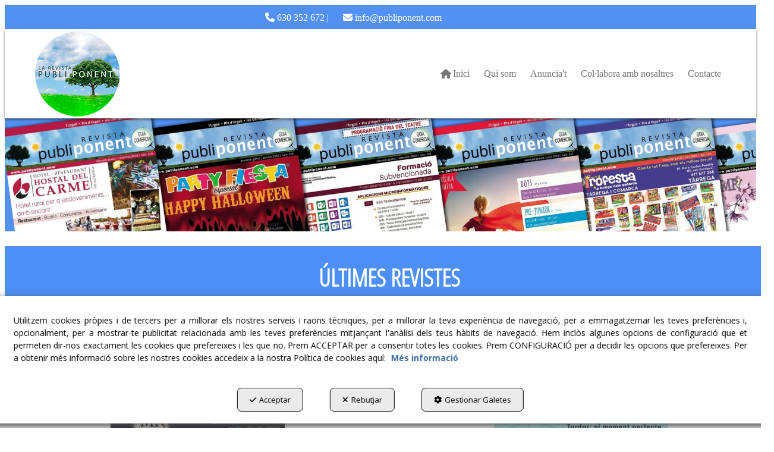

--- FILE ---
content_type: text/html; charset=UTF-8
request_url: https://publiponent.com/
body_size: 9712
content:
<!DOCTYPE html>
<html lang="ca"  itemscope itemtype="http://schema.org/WebPage">
    <head>
                    <meta charset="utf-8" />
            <meta name="viewport" content="width=device-width, initial-scale=1, maximum-scale=5, viewport-fit=cover" />
            <meta name="robots" content="index, follow, archive" />
            <meta name="author" content="Ebasnet Web Solutions" />
                                                <link rel="dns-prefetch" href="https://cdnebasnet.com" />
                            
            <title>Inici | Revista PUBLIPONENT</title>
            <meta name="description" content="Inici" />
            <meta name="keywords" content="Revista jove, Gratuita, urgell, pla d'urgell, garrrigues, relats, poesies, contes, articles, lectors" />

                                <!-- Schema.org markup -->
                <meta itemprop="name" content="Inici | Revista PUBLIPONENT" />
                <meta itemprop="description" content="Inici" />
                <meta itemprop="keywords" content="Revista jove, Gratuita, urgell, pla d'urgell, garrrigues, relats, poesies, contes, articles, lectors" />
                <meta itemprop="url" content="https://publiponent.com/" />
            
       

                                <!-- Twitter Card data -->
                <meta name="twitter:card" content="summary_large_image">
                <meta name="twitter:title" content="Inici | Revista PUBLIPONENT">
                <meta name="twitter:description" content="Inici">
            
    
                                <!-- Open Graph data -->
                <meta property="og:title" content="Inici | Revista PUBLIPONENT" />
                <meta property="og:url" content="https://publiponent.com/" />
                <meta property="og:description" content="Inici" />
                <meta property="og:site_name" content="Revista PUBLIPONENT" />
            
    
                                                
<script type="application/ld+json">
{
    "@context": "http://schema.org",
    "@type": "Organization",
    "name": "Revista Publiponent", 
    "url": "http://www.publiponent.com",
            "contactPoint" : [{ 
            "@type" : "ContactPoint",
            "telephone" : "630 352 672",
            "contactType" : "customer service"
        }],
            "address": {
        "@type": "PostalAddress",
        "streetAddress": "C/ URGELL, 36",
        "addressLocality": "Barbens",
        "postalCode": "25262",
        "addressRegion": "Lleida",
        "addressCountry": ""
    },
    "logo": "https://cdnebasnet.com/data/cms/publiponent/images/logos/logo.png?1491561050?"
}
</script>
                                    
        <link rel="shortcut icon" href="https://cdnebasnet.com/data/cms/publiponent/images/logos/favicon.ico?1488469039?" />

                                                                                                <link rel="canonical" href="https://publiponent.com/ca/"/>
        
                                                                                                        
            <link rel="stylesheet" href="https://cdnebasnet.com/build/frontend_main.0d9ef568.css"> 

<link rel="stylesheet" href="https://cdnebasnet.com/build/cms_frontend.31d6cfe0.css">
<link href="https://cdnebasnet.com/data/cms/publiponent/themes/ares/main.css?1765816996" type="text/css" rel="stylesheet" />

<script>
(function() {
    function reorderAllStyles() {
        var head = document.head;
        var allLinks = Array.from(head.querySelectorAll('link[rel="stylesheet"]'));

        var buildLinks = allLinks.filter(link => link.href.includes('/build/') && link.href.includes('.css'));
        var stylesLink = allLinks.find(link => link.href.includes('assets/styles.css'));
        var proStylesLink = allLinks.find(link => link.href.includes('pro_styles.css'));
        var otherLinks = allLinks.filter(link =>
            !link.href.includes('/build/') &&
            !link.href.includes('assets/styles.css') &&
            !link.href.includes('pro_styles.css')
        );
        allLinks.forEach(link => link.remove());

        otherLinks.forEach(link => head.appendChild(link));
        buildLinks.forEach(link => head.appendChild(link));
        if (stylesLink) head.appendChild(stylesLink);
        if (proStylesLink) head.appendChild(proStylesLink);
    }
    document.addEventListener('DOMContentLoaded', function() { reorderAllStyles() });
    window.addEventListener('load', function() { reorderAllStyles() });
})();
</script>


        <!-- HTML5 Shim and Respond.js IE8 support of HTML5 elements and media queries -->
        <!-- WARNING: Respond.js doesn't work if you view the page via file:// -->
        <!--[if lt IE 9]>
          <script src="https://oss.maxcdn.com/libs/html5shiv/3.7.0/html5shiv.js"></script>
          <script src="https://oss.maxcdn.com/libs/respond.js/1.4.2/respond.min.js"></script>
        <![endif]-->

                    <!-- Global site tag (gtag.js) - Google Analytics -->
    <script>
        window.dataLayer = window.dataLayer || [];
        function gtag(){dataLayer.push(arguments);}

        gtag('consent', 'default', {
            'ad_storage': 'denied',
            'ad_user_data': 'denied',
            'ad_personalization': 'denied',
            'analytics_storage': 'denied',
            'functionality_storage': 'denied'
        });
    </script>

    <script async src="https://www.googletagmanager.com/gtag/js?id=UA-129522864-1"></script>
    <script>
        window.dataLayer = window.dataLayer || [];
        function gtag(){dataLayer.push(arguments);}

        gtag('js', new Date());
        gtag('config', 'UA-129522864-1', {
            'link_attribution': false
                    });
            </script>
                                        </head>


    <body class="root frontend ares composition-1">
                                        
        

    <div id="outerheader">
        <header>
    <div class="container">
        <div class="row">
            <div class="column hidden-xs hidden-sm col-md-5">
                <ul class="social_icons" role="list">
                                        </ul>
            </div>
            <div class="col-xs-12 col-md-7">
                <ul class="nav navbar-nav navbar-right" role="menu">
                                            <li class="contact-phone" role="menuitem">
                            <a href="tel:630 352 672" role="button" tabindex="0" aria-label="tel:630 352 672">
                                <span role="presentation" class="fa-solid fa-phone"></span> <span class="hidden-xs">630 352 672 | </span>
                            </a>
                        </li>
                                        <li class="contact-mail" role="menuitem">
                        <a href="mailto:info@publiponent.com" role="button" tabindex="0" aria-label="mailto:info@publiponent.com"> <span role="presentation" class="fa-solid fa-envelope"></span> info@publiponent.com</a>
                    </li>
                    
    


                                            
                                    </ul>
            </div>
        </div>
    </div>
    <div class="header-bottom-container">
        <div class="container">
            <div class="row">
                <div class="col-xs-12 col-sm-3">
                    <div class="well logo" itemscope itemtype="http://schema.org/Organization">
                        <a href="https://publiponent.com/" itemprop="url" role="button" tabindex="0" aria-label="Revista PUBLIPONENT">
                            <img src="https://cdnebasnet.com/data/cms/publiponent/images/logos/logo.png?1491561050?" class="img-responsive" alt="Revista PUBLIPONENT" itemprop="logo">
                        </a>
                        <meta itemprop="name" content="Revista PUBLIPONENT">
                    </div>
                </div>
                <div class="col-xs-12 col-sm-9">
                    <div class="header-top-info well row">
                                            </div>
                    <div class="header-bottom-info well">
                        <nav class="navbar navbar-inverse">
    <div class="navbar-header">
        <button type="button" class="navbar-toggle" data-toggle="collapse" data-target=".main_menu">
            <span class="sr-only">Toggle navigation</span>
            <span class="icon-bar"></span>
            <span class="icon-bar"></span>
            <span class="icon-bar"></span>
        </button>
        <a href="/ca/c/inici-1" class="visible-xs navbar-brand">
            <img src="https://cdnebasnet.com/data/cms/publiponent/images/logos/logo.png?1491561050?" class="img-responsive" alt="Revista PUBLIPONENT">
        </a>
    </div>

    <!-- Collect the nav links, forms, and other content for toggling -->
    <div class="collapse navbar-collapse main_menu navbar-left">
            <ul role="menu" class="depth_0 nav nav-horitzontal navbar-nav">
							
		<li role="menuitem">
		    
			<a
				target="_self"
				tabindex="0"
				role="button"
				aria-label="Inici"
													class="show-loading"
																									href="/ca/c/inici-1
					"
							>
			    			    								    			<i role="presentation" class="fa fa-home"></i>
			    			    <div class="menu_info">
			    	<span class="title">Inici</span>
								    				    </div>
			</a>
					</li>
							
		<li role="menuitem">
		    
			<a
				target="_self"
				tabindex="0"
				role="button"
				aria-label="Qui som"
													class="show-loading"
																									href="/ca/c/qui-som-2
					"
							>
			    			    								    						    <div class="menu_info">
			    	<span class="title">Qui som</span>
								    				    </div>
			</a>
					</li>
							
		<li role="menuitem">
		    
			<a
				target="_self"
				tabindex="0"
				role="button"
				aria-label="Anuncia&#039;t"
													class="show-loading"
																									href="/ca/c/anuncia-t-4
					"
							>
			    			    								    						    <div class="menu_info">
			    	<span class="title">Anuncia&#039;t</span>
								    				    </div>
			</a>
					</li>
							
		<li role="menuitem">
		    
			<a
				target="_self"
				tabindex="0"
				role="button"
				aria-label="Col·labora amb nosaltres"
													class="show-loading"
																									href="/ca/c/col-labora-5
					"
							>
			    			    								    						    <div class="menu_info">
			    	<span class="title">Col·labora amb nosaltres</span>
								    				    </div>
			</a>
					</li>
							
		<li role="menuitem">
		    
			<a
				target="_self"
				tabindex="0"
				role="button"
				aria-label="Contacte"
													class="show-loading"
																									href="/ca/contact
					"
							>
			    			    								    						    <div class="menu_info">
			    	<span class="title">Contacte</span>
								    				    </div>
			</a>
					</li>
		<li class="highlighteds" role="menuitem" aria-label="Entrades de menú destacades">
			</li>
</ul>


            <ul role="menu" class="depth_0 nav nav-horitzontal navbar-nav visible-xs menu_top">
		<li class="highlighteds" role="menuitem" aria-label="Entrades de menú destacades">
			</li>
</ul>


    </div>
</nav>

<div class="nav visible-xs">
    <div class="navbar-header">
        <button type="button" class="navbar-toggle" data-toggle="collapse" data-target=".right_nav">
            <span class="sr-only">Toggle navigation</span>
            <i class="fa-solid fa-user"></i>
                    </button>
    </div>

    <div class="collapse navbar-collapse right_nav">
        <ul class="nav navbar-nav" role="menu">
            
    


                            <li class="search search-dropdown dropdown">
                    <a class="dropdown-toggle" data-toggle="dropdown">
                        <i class="fa-solid fa-magnifying-glass"></i>
                        <span class="caret"></span>
                    </a>
                    <div class="dropdown-menu">
                        <form name="search_form" method="GET" action="/ca/search-results" class="form-show-loading search_form" itemprop="potentialAction" itemscope itemtype="http://schema.org/SearchAction" role="search">

    <meta itemprop="target" content="https://publiponent.com/ca/search-results?q=%7Bsearch_term_string%7D"/>
    <div class="form-group">
        <div class="input-group">
            <input
                class="form-control input-search"
                aria-label="text"
                type="text"
                name="q"
                value=""
                placeholder="Cercar"
                itemprop="query-input"
                tabindex="0"
            >
            <span class="input-group-btn">
                <button class="btn btn-default" type="submit" aria-label="Cercar" tabindex="0">
                    <i class="fa-solid fa-magnifying-glass"></i><span class="search-label">Cercar</span>
                </button>
            </span>
        </div>
    </div>
</form>


                    </div>       
                </li>
                                        
                    </ul>
    </div>
</div>
                    </div>
                </div>
            </div>
        </div>
    </div>
</header>
        <div class="sub-header">
             
                <div class="carousel_container " aria-label="carousel" role="contentinfo">
        <div id="carousel_3" class="carousel slide"
    data-ride="carousel" aria-label="carousel" role="contentinfo">
    
    <div class="carousel-inner" role="group" aria-label="Publiponent">
                    <div class="item active slide-1">
                
                                                                                                <img
                                class="img-responsive"
                                src="https://cdnebasnet.com/data/cache/opt_jpg/cms/publiponent/images/slides/18-1541581123-1900x1900.jpg"
                                alt="01"
                                                                    fetchpriority="high"
                                                            />
                                            
                    
                            </div>
                        </div>

    </div>
    </div>

            </div>
    </div>
                <div class="outercontainer">
        <div class="composition" role="main">
                         
    
            
            
		

                                    
                                    
                                                                                            
            <main class="col-sm-12 col-md-12 col-lg-12">
                                                                <span class="clearfix"></span>
                                                                                <div id="container-comp1_carrusel" class="widgetscontainer_comp1_carrusel compositionContainer container1 row " style="background-color: rgba(78,143,245,1.00);padding: 10px 0px 0px 0px;">
                    
                    
							<div class="widgetsContainer d-flex r-c no_title">
					
				            
                

                
                                                                        
        
        <div class="col-xs-12 col-sm-12 col-md-12 col-lg-12">            
            <div id="widget_revistes-titol" class="panel panel-default widget widget_customizableText  no_title " >
        	        	                    	    <div class="panel-body">
                                        <h1 style="text-align: center;"><strong><span style="color:#ffffff;"><span style="font-size:40px;">&Uacute;LTIMES REVISTES</span></span></strong></h1>
    
        	</div>
        </div>
    
        </div>    
			</div>	 
			
                    
                                    </div>
              
                                                                        <div id="container-comp1_segona-fila-revistes" class="widgetscontainer_comp1_segona-fila-revistes compositionContainer container2 row " style="padding: 40px 0px 0px 0px;">
                    <div class="container">
                    
							<div class="widgetsContainer d-flex r-c no_title">
					
				            
                

                
                                                                        
        
        <div class="col-xs-12 col-sm-3 col-md-3 col-lg-3">            
            <div id="widget_desembre-2024" class="widget widget_customizableText  no_title" >
                                                                <p style="text-align: center;"><a href="https://cdnebasnet.com/data/cms/publiponent/uploads/docs/2025/desembre.pdf?1764753540" target="_blank"><img alt="" src="https://cdnebasnet.com/data/cache/opt_jpg/cms/publiponent/uploads/images/portades/desembre25-1764753992-1400x1400.jpg" style="width: 100%;" /></a></p>

<p style="text-align: center;"><strong><span style="font-size:24px;"><a href="https://cdnebasnet.com/data/cms/publiponent/uploads/docs/2025/desembre.pdf?1764753540" target="_blank">Desembre 2025</a></span></strong></p>
    
                    </div>
    
        </div>                    
                                                                        
        
        <div class="col-xs-12 col-sm-3 col-md-3 col-lg-3">            
            <div id="widget_novembre-2025" class="widget widget_customizableText  no_title" >
                                                                <p style="text-align: center;"><a href="https://cdnebasnet.com/data/cms/publiponent/uploads/docs/2025/novembre.pdf?1762249013" target="_blank"><img alt="" src="https://cdnebasnet.com/data/cache/opt_jpg/cms/publiponent/uploads/images/portades/novembre25-1762249152-1400x1400.jpg" style="width: 100%;" /></a></p>

<p style="text-align: center;"><strong><span style="font-size:24px;"><a href="https://cdnebasnet.com/data/cms/publiponent/uploads/docs/2025/novembre.pdf?1762249013" target="_blank">Novembre 2025</a></span></strong></p>
    
                    </div>
    
        </div>                    
                                                                        
        
        <div class="col-xs-12 col-sm-3 col-md-3 col-lg-3">            
            <div id="widget_octubre-2025" class="widget widget_customizableText  no_title" >
                                                                <p style="text-align: center;"><a href="https://cdnebasnet.com/data/cms/publiponent/uploads/docs/2025/octubre.pdf?1759387823" target="_blank"><img alt="" src="https://cdnebasnet.com/data/cache/opt_jpg/cms/publiponent/uploads/images/portades/octubre25-1759387890-1400x1400.jpg" style="width: 100%;" /></a></p>

<p style="text-align: center;"><strong><span style="font-size:24px;"><a href="https://cdnebasnet.com/data/cms/publiponent/uploads/docs/2025/octubre.pdf?1759387823" target="_blank">Octubre 2025</a></span></strong></p>
    
                    </div>
    
        </div>                    
                                                                        
        
        <div class="col-xs-12 col-sm-3 col-md-3 col-lg-3">            
            <div id="widget_setembre-2025" class="widget widget_customizableText  no_title" >
                                                                <p style="text-align: center;"><a href="https://cdnebasnet.com/data/cms/publiponent/uploads/docs/2025/setembre.pdf?1756805969" target="_blank"><img alt="Setembre 2025" src="https://cdnebasnet.com/data/cache/opt_jpg/cms/publiponent/uploads/images/portades/setembre25-1756805942-1400x1400.jpg" style="width: 100%;" /></a></p>

<p style="text-align: center;"><strong><span style="font-size:24px;"><a href="https://cdnebasnet.com/data/cms/publiponent/uploads/docs/2025/setembre.pdf?1756805969" target="_blank">Setembre 2025</a></span></strong></p>
    
                    </div>
    
        </div>    
			</div>	 
			
                    
                    </div>                </div>
              
                                                                        <div id="container-comp1_contenidor1" class="widgetscontainer_comp1_contenidor1 compositionContainer container3 row container-last ">
                    <div class="container">
                    
							<div class="widgetsContainer d-flex r-c no_title">
					
				            
                

                
                                                                        
        
        <div class="col-xs-12 col-sm-3 col-md-3 col-lg-3">            
            <div id="widget_maig-2025" class="widget widget_customizableText  no_title" >
                                                                <p style="text-align: center;"><a href="https://cdnebasnet.com/data/cms/publiponent/uploads/docs/2025/maig.pdf?1746429370" target="_blank"><img alt="Maig 2025" src="https://cdnebasnet.com/data/cache/opt_jpg/cms/publiponent/uploads/images/portades/maig25-1746429402-1400x1400.jpg" style="width: 100%;" /></a></p>

<p style="text-align: center;"><strong><span style="font-size:24px;"><a href="https://cdnebasnet.com/data/cms/publiponent/uploads/docs/2025/maig.pdf?1746429370" target="_blank">Maig 2025</a></span></strong></p>
    
                    </div>
    
        </div>                    
                                                                        
        
        <div class="col-xs-12 col-sm-3 col-md-3 col-lg-3">            
            <div id="widget_abril-2025" class="widget widget_customizableText  no_title" >
                                                                <p style="text-align: center;"><a href="https://cdnebasnet.com/data/cms/publiponent/uploads/docs/2025/abril.pdf?1743664721" target="_blank"><img alt="" src="https://cdnebasnet.com/data/cache/opt_jpg/cms/publiponent/uploads/images/portades/abril25-1743664673-1400x1400.jpg" style="width: 100%;" /></a></p>

<p style="text-align: center;"><strong><span style="font-size:24px;"><a href="https://cdnebasnet.com/data/cms/publiponent/uploads/docs/2025/abril.pdf?1743664721" target="_blank">Abril 2025</a></span></strong></p>
    
                    </div>
    
        </div>                    
                                                                        
        
        <div class="col-xs-12 col-sm-3 col-md-3 col-lg-3">            
            <div id="widget_marc-2025" class="widget widget_customizableText  no_title" >
                                                                <p style="text-align: center;"><a href="https://cdnebasnet.com/data/cms/publiponent/uploads/docs/2025/marc.pdf?1741080443" target="_blank"><img alt="" src="https://cdnebasnet.com/data/cache/opt_jpg/cms/publiponent/uploads/images/portades/marc25-1741080492-1400x1400.jpg" style="width: 100%;" /></a></p>

<p style="text-align: center;"><strong><span style="font-size:24px;"><a href="https://cdnebasnet.com/data/cms/publiponent/uploads/docs/2025/marc.pdf?1741080443" target="_blank">Març 2025</a></span></strong></p>
    
                    </div>
    
        </div>                    
                                                                        
        
        <div class="col-xs-12 col-sm-3 col-md-3 col-lg-3">            
            <div id="widget_febrer-2025" class="widget widget_customizableText  no_title" >
                                                                <p style="text-align: center;"><a href="https://cdnebasnet.com/data/cms/publiponent/uploads/docs/2025/febrer.pdf?1738659288" target="_blank"><img alt="" src="https://cdnebasnet.com/data/cache/opt_jpg/cms/publiponent/uploads/images/portades/febrer25-1738659102-1400x1400.jpg" style="width: 100%;" /></a></p>

<p style="text-align: center;"><strong><span style="font-size:24px;"><a href="https://cdnebasnet.com/data/cms/publiponent/uploads/docs/2025/febrer.pdf?1738659288" target="_blank">Febrer 2025</a></span></strong></p>
    
                    </div>
    
        </div>    
			</div>	 
			
                    
                    </div>                </div>
              
            
            </main>
                        <div class="clearfix"></div>
            
		
        </div>
    </div>
                <footer>
    <div class="widgets">
        <div class="container">
            <div class="row columns">
                <div class="column col-sm-4">
                    
		
                </div>
                <div class="column col-sm-4">
                    
		
                </div>
                <div class="column col-sm-4">
                    
		
                </div>
            </div>
        </div>
    </div>

    <div class="site_footer">
        
							<div id="container-site_footer" class="widgetsContainer no_title" style="padding: 15px 0px 15px 0px;">
					
				
                
        
        
                    
            <div id="widget_txt-footer" class="widget widget_customizableText  no_title text-center" >
                                                                <div style="text-align: center;">Publicitat: Hermi: 630 352 672&nbsp;&middot; <span class="mail"> <a href="mailto:info@publiponent.com" title="Contacte">info@publiponent.com</a>&nbsp;&nbsp;&nbsp;&nbsp;&nbsp;&nbsp; </span> <span class="mail_dispro" id="dispro"> <a href="https://dispromedia.com" target="_blank" title="Dispromèdia SL">Disseny web</a> </span></div>
    
                    </div>
    
                            
        
        
                    
            <div id="widget_menu-legals" class="widget widget_menu  no_title text-center" >
                                                                    <ul role="menu" class="depth_0 nav nav-horitzontal ">
							
		<li role="menuitem">
		    			    										<div id="modal_399" class="modal fade" role="menuitem"><div class="modal-dialog modal-lg"><div class="modal-content">
											</div></div></div>
			    		    
			<a
				target="modal"
				tabindex="0"
				role="button"
				aria-label="Avís Legal"
									data-toggle="modal"
					data-target="#modal_399"
					rel="nofollow"
																													href="/ca/mctext/aviso-legal
					"
							>
			    			    								    						    <div class="menu_info">
			    	<span class="title">Avís Legal</span>
								    				    </div>
			</a>
					</li>
							
		<li role="menuitem">
		    			    										<div id="modal_400" class="modal fade" role="menuitem"><div class="modal-dialog modal-lg"><div class="modal-content">
											</div></div></div>
			    		    
			<a
				target="modal"
				tabindex="0"
				role="button"
				aria-label="Política Cookies"
									data-toggle="modal"
					data-target="#modal_400"
					rel="nofollow"
																													href="/ca/mctext/cookies
					"
							>
			    			    								    						    <div class="menu_info">
			    	<span class="title">Política Cookies</span>
								    				    </div>
			</a>
					</li>
							
		<li role="menuitem">
		    			    										<div id="modal_401" class="modal fade" role="menuitem"><div class="modal-dialog modal-lg"><div class="modal-content">
											</div></div></div>
			    		    
			<a
				target="modal"
				tabindex="0"
				role="button"
				aria-label="Política Privacitat"
									data-toggle="modal"
					data-target="#modal_401"
					rel="nofollow"
																													href="/ca/mctext/privacy-policy
					"
							>
			    			    								    						    <div class="menu_info">
			    	<span class="title">Política Privacitat</span>
								    				    </div>
			</a>
					</li>
		<li class="highlighteds" role="menuitem" aria-label="Entrades de menú destacades">
			</li>
</ul>



                    </div>
    
            
			</div>	 
			
        
    </div>

    <div class="footer">
        <div class="container">
            <div class="row columns">
                <div class="column col-sm-11 text-center">
                    <div class="copyright">&copy; 01/2026 Revista Publiponent - Tots els drets reservats.</div>
                </div>
                <div class="by-ebasnet column col-sm-1">
                    
<a href="https://ebasnet.com" title="Ebasnet Web Solutions" rel="nofollow" target="_blank" aria-label="Ebasnet Web Solutions S&#039;obre en una finestra nova" tabindex="0" role="button">
    <img src="https://cdnebasnet.com/themes/ares/images/ebasnet.png?1639590652" alt="Ebasnet Web Solutions" width="21" height="21">
</a>
                </div>
            </div>
        </div>
        

    </div>
</footer>
    
        <div id="modal_cookies_settings" class="modal fade"><div class="modal-dialog modal-lg"><div class="modal-content"></div></div></div>
            <div id="modal_cookies" class="modal fade"><div class="modal-dialog modal-lg"><div class="modal-content"></div></div></div>

        <div id="cookiesAlert">
            <div class="alert alert-info">
                                <div class="text">
                    Utilitzem cookies pròpies i de tercers per a millorar els nostres serveis i raons tècniques, per a millorar la teva experiència de navegació, per a emmagatzemar les teves preferències i, opcionalment, per a mostrar-te publicitat relacionada amb les teves preferències mitjançant l&#039;anàlisi dels teus hàbits de navegació.  Hem inclòs algunes opcions de configuració que et permeten dir-nos exactament les cookies que prefereixes i les que no. Prem ACCEPTAR per a consentir totes les cookies. Prem CONFIGURACIÓ per a decidir les opcions que prefereixes. Per a obtenir més informació sobre les nostres cookies accedeix a la nostra Política de cookies aquí:
                    <a class="alert-link" target="modal" data-toggle="modal" data-target="#modal_cookies" href="/ca/mctext/cookies" role="button" tabindex="0" rel="nofollow">Més informació</a>
                </div>
                <a id="cookies_accept" class="accept-button" data-dismiss="alert" href="/ca/cookies-accept" role="button" tabindex="0" rel="nofollow"><i role="presentation" class="fa-solid fa-check"></i>Acceptar</a>
                <a id="cookies_decline" class="decline-button" data-dismiss="decline" href="/ca/cookies-decline" role="button" tabindex="0" rel="nofollow"><i role="presentation" class="fa-solid fa-times"></i>Rebutjar</a>
                <a class="settings-link" target="modal" data-toggle="modal" data-target="#modal_cookies_settings" href="/ca/cookies-settings" role="button" tabindex="0" rel="nofollow"><i role="presentation" class="fa-solid fa-gear"></i>Gestionar Galetes</a>
            </div>
        </div>
    
        <a class="back-top text-center" onclick="$('body,html').animate({scrollTop:0},500); return false" href="#top" title="Tornar a dalt">
        <i class="fa-solid fa-angles-up"></i>
    </a>

    <div id="loading-overlay"><div><i class="fa-solid fa-spinner fa-pulse"></i></div></div>
                            <script src="https://cdnebasnet.com/build/runtime.54800fdc.js"></script><script src="https://cdnebasnet.com/build/frontend_main.973fcb66.js"></script>
  
<script>
    $(function() {
        bootbox.setDefaults({
            locale: "ca"
        });
    });
</script>

<script src="https://cdnebasnet.com/themes/ares/js/main.js?1639649588"></script>











<script src="https://cdnebasnet.com/build/cms_frontend.e2274785.js"></script>

<script src="https://cdnebasnet.com/themes/ares/js/cms/main.js?1639590652"></script>
    <script>
        function updateConsentStatus(){
            $.ajax({ url: "/ca/cookies-consent-status?reload=1", success: function(response) {
                $('.consent-status').html(response);
            }})
        }

        $( "#cookies_accept" ).click(function(e) {
            e.preventDefault();
            var url = $(this).attr('href');
            $.ajax({url: url});
            $('#cookiesAlert').hide();
            $('#cookiesSettings input[type="checkbox"]').bootstrapSwitch("state", true);
            updateConsentStatus();
            gtag('consent', 'update', {
                'ad_storage': 'granted',
                'ad_user_data': 'granted',
                'ad_personalization': 'granted',
                'analytics_storage': 'granted',
                'functionality_storage': 'granted'
            });
            return false;
        });

        $( "#cookies_decline" ).click(function(e) {
            e.preventDefault();
            var url = $(this).attr('href');
            $.ajax({url: url});
            $('#cookiesAlert').hide();
            $('#cookiesSettings input[type="checkbox"]').bootstrapSwitch("state", false);
            updateConsentStatus();
            gtag('consent', 'update', {
                'ad_storage': 'denied',
                'ad_user_data': 'denied',
                'ad_personalization': 'denied',
                'analytics_storage': 'denied',
                'functionality_storage': 'denied'
            });
            return false;
        });

            </script>


                                    </body>
</html>